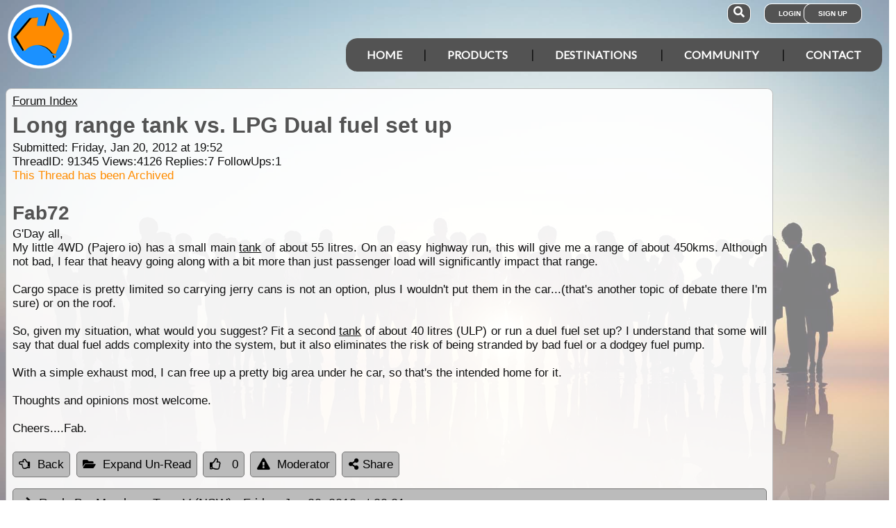

--- FILE ---
content_type: text/html; charset=utf-8
request_url: https://www.exploroz.com/forum/91345/long-range-tank-vs-lpg-dual-fuel-set-up
body_size: 14153
content:
<!DOCTYPE html><html xmlns="http://www.w3.org/1999/xhtml" lang="en" xml:lang="en"><head prefix="og: http://ogp.me/ns# fb: http://ogp.me/ns/fb# exploroz: http://ogp.me/ns/fb/exploroz#"><meta name="viewport" content="width=device-width,initial-scale=1.0" /><title>Long range tank vs. LPG Dual fuel set up</title><meta id="MTitle" name="title" content="Long range tank vs. LPG Dual fuel set up" /><meta http-equiv="Content-type" content="text/html;charset=UTF-8" /><meta id="Description" name="description" content="G&#39;Day all, My little 4WD (Pajero io) has a small main tank of about 55 litres.  On an easy highway run, this will give me a range of about 450kms.  Although not bad, I fear that heavy going along with a bit more than just passenger load will significantly impact that range...." /><meta id="Keywords" name="keywords" content="offline mapping software,offroad maps,offroad gps navigation,best 4wd maps,best offroad maps,best outback maps,offroad gps australia,topo maps,tracking app,outback tracking,tracker,topographic maps,oztopo,ozexplore,oziexplorer,eotopo,outback map app,mapping app,android map app,ipad map app,trek notes,forum,trip,touring,caravan australia,caravan outback,permits,travel forum australia,trip planning" /><meta id="Distribution" name="distribution" content="Global" /><meta id="Copyright" name="copyright" content="© 2001 - 2026 I.T. Beyond Pty Ltd" /><meta name="robots" content="index, follow" /><link rel="shortcut icon" href="https://cdn.exploroz.com/exploroz/images/favicon.ico" type="image/x-icon" /><link rel="apple-touch-icon" href="https://cdn.exploroz.com/exploroz/images/icon__TN152.png" /><link rel="apple-touch-icon" href="https://cdn.exploroz.com/exploroz/images/icon__TN57.png" /><meta name="msapplication-TileColor" content="#FFFFFF" /><meta name="msapplication-TileImage" content="https://cdn.exploroz.com//exploroz/images/icon__TN144.png" /><link rel="icon" sizes="192x192" href="https://cdn.exploroz.com/exploroz/images/icon__TN192R.png" /><script async="async" src="https://www.googletagmanager.com/gtag/js?id=G-ECEL7S275J"></script><script type="text/javascript">(function (n) { "use strict"; var t = function (t, i, r) { function l(n) { if (f.body) return n(); setTimeout(function () { l(n) }) } function c() { u.addEventListener && u.removeEventListener("load", c); u.media = r || "all" } var f = n.document, u = f.createElement("link"), e, s, h, o; return i ? e = i : (s = (f.body || f.getElementsByTagName("head")[0]).childNodes, e = s[s.length - 1]), h = f.styleSheets, u.rel = "stylesheet", u.href = t, u.media = "only x", l(function () { e.parentNode.insertBefore(u, i ? e : e.nextSibling) }), o = function (n) { for (var i = u.href, t = h.length; t--;)if (h[t].href === i) return n(); setTimeout(function () { o(n) }) }, u.addEventListener && u.addEventListener("load", c), u.onloadcssdefined = o, o(c), u }; typeof exports != "undefined" ? exports.loadCSS = t : n.loadCSS = t })(typeof global != "undefined" ? global : this);var jQl = { q: [], dq: [], gs: [], ready: function (a) { "function" == typeof a && jQl.q.push(a); return jQl }, getScript: function (a, c) { jQl.gs.push([a, c]) }, unq: function () { for (var a = 0; a < jQl.q.length; a++)jQl.q[a](); jQl.q = [] }, ungs: function () { for (var a = 0; a < jQl.gs.length; a++)jQuery.getScript(jQl.gs[a][0], jQl.gs[a][1]); jQl.gs = [] }, bId: null, boot: function (a) { "undefined" == typeof window.jQuery.fn ? jQl.bId || (jQl.bId = setInterval(function () { jQl.boot(a) }, 25)) : (jQl.bId && clearInterval(jQl.bId), jQl.bId = 0, jQuery(jQl.unq()), "function" == typeof a && a()) }, booted: function () { return 0 === jQl.bId } }; if (typeof window.jQuery == 'undefined') { var $ = jQl.ready, jQuery = $; $.getScript = jQl.getScript; }jQl.boot();loadCSS("https://cdn.exploroz.com/exploroz/styles/main.190120251535.min.css");loadCSS("https://cdnjs.cloudflare.com/ajax/libs/font-awesome/5.14.0/css/all.min.css");loadCSS("https://cdnjs.cloudflare.com/ajax/libs/font-awesome/5.14.0/css/v4-shims.min.css");var BaseURL = '', isMobile = false, SiteName = 'ExplorOz', FullURL = 'www.exploroz.com';if (window != top) top.location.href = location.href;window.dataLayer = window.dataLayer || [];function gtag() { dataLayer.push(arguments); }gtag('js', new Date());gtag('config', 'G-ECEL7S275J');gtag('config', 'AW-1071976020');</script><script type="text/javascript" src="https://cdn.exploroz.com/scripts/all.110120261810.min.js"></script><script data-ad-client="ca-pub-6752294524812667" async="async" src="https://pagead2.googlesyndication.com/pagead/js/adsbygoogle.js"></script><style>#PageBody { margin-top:1em; }div#div-gpt-ad-3 { margin-bottom:.5em }
</style><style type="text/css">div.fixedimage{opacity:.5 !important;background-image:url(https://cdn.exploroz.com/exploroz/images/background_forum.jpg) !important;background-position:top !important;}</style><script type="text/javascript">loadCSS("https://cdn.exploroz.com/EOTopo/styles/sprite.110120261637.css");</script><style>@import url('https://fonts.googleapis.com/css?family=Lato&display=swap');@import url('https://fonts.googleapis.com/css?family=Economica|Kosugi+Maru&display=swap');body {background: white;color: #111;margin: 0;padding: 0;word-wrap: break-word !important}body, p, input, select, table th, table td {font-family: Helvetica,sans-serif;font-size: 104%;}div.fixedimage {height: 100%;width: 100%;position: fixed;background-image: url(https://cdn.exploroz.com/exploroz/images/background_home.jpg);background-position: center;background-repeat: no-repeat;opacity: .85;background-size: cover;z-index: -1}div.fullwidthbox {position: fixed;top: 0;left: 0;right: 0;height: 54px;background: #535353;z-index: 9;display: none;}div.content, nav.content {margin: auto;max-width: 1300px;position: relative;padding: 0}nav {min-height: 110px;z-index: 101}nav > div > a, .menu a {color: #fff;text-decoration: none;font-size: 16px;font-weight: 700;text-transform: uppercase;cursor: pointer}nav div#menu .toggle, [id^=drop] {display: none}nav div#logo {position: relative;display: block;left: 10px;top: 5px;height: 100px;font-family: 'Kosugi Maru',sans-serif}nav.nav-fixed {top: 0;position: fixed;left: 0;right: 0;height: 50px;background-color: #535353;min-height: 54px;}nav.nav-fixed + div {padding-top: 100px;}nav.nav-fixed div#logo {height: 54px;top: 2px;}nav.nav-fixed div#logo img {width: 50px;}nav.nav-fixed div#logo .mainline {display: block;position: absolute;transform: scale(1,1.5);margin-right: -.1em;letter-spacing: .1em;text-transform: uppercase;font-weight: 700;top: 15px;left: 60px;font-size: 20px;color: white;}nav div#logo img {width: 95px;aspect-ratio: 1 / 1;}nav div#logo .mainline {display: none;}nav div#login {position: absolute;right: 10px;top: 8px}nav div#login a, nav div#account a, nav div#search a {padding: 8px 20px;background-color: #535353;border-radius: 1em;font-size: .6em;box-shadow: 0 0 0 1px #fff}nav div#login a:first-child {padding: 8px 35px 8px 20px}nav div#login a:last-child {position: relative;left: -30px;outline: none}nav div#login i, nav div#account i {display: none}nav div#login a:hover, nav div#account a:hover, nav div#search a:hover {background-color: #1b91ff;}nav div#account {position: absolute;right: 40px;top: 8px}div#account + div#search {right: 145px}nav div#search {position: absolute;right: 200px;top: 8px}nav div#search a {padding: 8px}nav div#search i {font-size: 1.6em;position: relative}nav.nav-fixed div#menu {top: 3px;}nav div#menu {position: absolute;right: 10px;top: 55px;line-height: 32px;font-family: "Lato",Arial,Helvetica,sans-serif;}nav div#menu ul {float: right;padding: 0;margin: 0;list-style: none;position: relative;z-index: 20}nav div#menu ul li {margin: 0;display: inline-block;float: left;background-color: #535353;}nav div#menu > ul > li:after {content: '|'}nav div#menu > ul > li:last-child:after {content: ''}nav:not(.nav-fixed) div#menu > ul > li:first-child, nav:not(.nav-fixed) div#menu > ul > li:first-child a:hover {border-radius: 1em 0 0 1em}nav:not(.nav-fixed) div#menu > ul > li:last-child, nav:not(.nav-fixed) div#menu > ul > li:last-child a:hover {border-radius: 0 1em 1em 0}nav div#menu a {display: inline-block;padding: 8px 30px}nav div#menu ul li ul li:hover {background: #1b91ff;}nav div#menu ul li ul li a {display: block}nav div#menu a:hover {background-color: #1b91ff;}nav div#menu ul ul {display: none;position: absolute;top: 48px}nav div#menu ul li:hover > ul {display: inherit}nav div#menu ul > li:hover {background-color: #1b91ff;}nav div#menu ul ul li {min-width: 180px;float: none;display: list-item;position: relative}nav div#menu li.indent a {padding:0 0 10px 25px;}nav div#menu li.indent a i {margin-right:.5em;}@media all and (max-width: 1080px) {nav div#menu a {padding: 8px 20px}}@media all and (max-width :980px) {nav div#menu a {padding: 8px 15px}}@media all and (max-width :900px) {nav div#menu a {padding: 8px 8px}}@media all and (max-width :750px) {div.fullwidthbox {height: 48px;}nav {margin: 0;min-height: 90px}nav.nav-fixed + div {padding-top: 90px;}nav.nav-fixed {height: 48px;min-height: 48px;}nav.nav-fixed div#logo {height: 46px;top: 2px;}nav.nav-fixed div#logo img {width: 44px;}nav.nav-fixed div#logo .mainline {top: 15px;left: 55px;font-size: 18px;color: white;}nav div#logo {width: 230px;height: 90px}nav div#logo img {width: 80px}nav div#logo .tagline {display: none}nav div#logo .mainline {top: 25px;left: 85px;font-size: 30px}nav div#login {right: 68px;top: 20px}nav.nav-fixed div#login {top: -1px;}nav div#login a.login {padding: 11.5px 11px;box-shadow: none;border-radius: .5em;font-size: 16px;top: 2px;position: relative}nav div#login .signup {display: none}nav.nav-fixed div#account {top: 6px;}nav div#account {right: 68px;top: 27px}nav div#account a {padding: 15.5px 14px;box-shadow: none;border-radius: .75em}nav.nav-fixed div#search {top: 6px;}nav div#search {right: 122px !important;top: 27px}nav div#search a {padding: 15.5px 13px;box-shadow: none;border-radius: .75em}nav div#search a i {height: 25px;top: 3px;font-size: 2.5em}nav div#account span, nav div#login span {display: none}nav div#account i {display: inline-block;position: relative;top: 4px;font-size: 2.5em}nav div#login i {display: inline-block;position: relative;top: 5px;font-size: 2em}nav div#menu {max-width: 300px;top: 24px}nav div#menu a {display: block}nav div#menu > ul > li:after {content: ''}nav:not(.nav-fixed) div#menu > ul > li:first-child, nav:not(.nav-fixed) div#menu > ul > li:first-child a:hover {border-radius: 0}nav:not(.nav-fixed) div#menu > ul > li:last-child, nav:not(.nav-fixed) div#menu > ul > li:last-child a:hover {border-radius: 0}nav div#menu label.toggle.menu-icon {float: right;padding: 19px 12px;border-radius: .5em}nav div#menu label.toggle.menu-icon .navicon {border: solid 2px white;display: block;border-radius: 1em;position: relative;transition: background .2s ease-out;width: 25px}nav div#menu label.toggle.menu-icon .navicon:before, nav div#menu label.toggle.menu-icon .navicon:after {border: solid 2px white;content: '';display: block;border-radius: 1em;position: absolute;left: -2px;transition: all .2s ease-out;width: 100%}nav div#menu label.toggle.menu-icon .navicon:before {top: 6px}nav div#menu label.toggle.menu-icon .navicon:after {top: -10px}nav div#menu input.menu-btn:checked ~ label.toggle.menu-icon {border-radius: .5em .5em 0 0}nav div#menu input.menu-btn:checked ~ label.toggle.menu-icon .navicon {border: solid 2.5px transparent}nav div#menu input.menu-btn:checked ~ label.toggle.menu-icon .navicon:before {transform: rotate(-45deg);top: 0}nav div#menu input.menu-btn:checked ~ label.toggle.menu-icon .navicon:after {transform: rotate(45deg);top: 0}nav div#menu .toggle + a, nav div#menu ul.menu {display: none}nav div#menu .toggle {display: block;background-color: #535353;padding: 8px 20px;color: #FFF;font-size: 16px;font-weight: 700;text-transform: uppercase;text-decoration: none;border: none}nav div#menu .toggle:hover {background-color: #1b91ff;}nav div#menu [id^=drop]:checked ~ ul {display: block;width: 100%}nav div#menu ul li {display: block;width: 100%}nav ul ul .toggle, nav div#menu ul ul a {padding: 0 40px}nav div#menu a:hover {background-color: #1b91ff;}nav div#menu ul ul a {padding: 14px 20px;color: #FFF;font-size: 17px}nav div#menu ul ul a {margin: 0 10px}nav ul ul a:before {margin-right: 5px}nav div#menu ul ul {float: none;position: static;color: #fff}nav div#menu ul ul li:hover > ul, nav div#menu ul li:hover > ul {display: none}nav div#menu ul ul li {display: block;width: 100%;background-color: #ff8c00}}@media all and (max-width :440px) {nav {margin: 0;min-height: 65px}nav div#logo {width: 180px;height: 55px;top: 2px;left: 2px}nav div#logo img {width: 60px}nav div#logo .tagline {display: none}nav div#logo .mainline {top: 20px;font-size: 24px;left: 65px}nav div#login {top: 10px}nav div#search, nav div#account {top: 18px}nav div#menu {top: 15px}}@media all and (max-width :380px) {nav div#logo img {width: 55px}nav div#logo .mainline {font-size: 16px;top: 26px;left: 60px}}@media all and (max-width :340px) {nav div#logo img {width: 48px}nav div#logo {top: 11px}nav div#logo .mainline {display: none}}div#footer {width: 100%;background-color: rgba(2,2,2,1);color: white;padding-top: 7px;margin-bottom: 0;position: relative}div#footer a {color: white;text-decoration: none}div#footer a:hover {text-decoration: underline}div#footer .ftlinks {display: flex;flex-direction: row;flex-wrap: wrap;padding: 0 0 0 5%}div#footer .ftlinks div {display: flex;flex-direction: column;flex: 20%;flex-wrap: wrap;min-width: 150px}div#footer h3 {padding: 2px;margin: 2px;color: white}div#footer ul {list-style-type: none;padding: 2px;margin: 0 0 0 .6em}div#footer li {margin: 1em 0}div#footer li:first-child {margin-top: .25em}div#footer hr.fthr {margin: 2em 0}div#footer hr.fthr {margin: 1em 0 0}div#footer .ftsocial {flex-direction: row;display: flex;flex-wrap: wrap-reverse;justify-content: space-around}div#footer div.ftsocial p {margin: .5em;flex: 30%;line-height: 2em;min-width: 230px}div#footer div.ftsocial p:last-child {text-align: right}div#footer div.ftsocial p:last-child a {margin: 0 .35em}@media all and (max-width :650px) {div#footer div.ftlinks div {flex: 45%}}@media all and (max-width :508px) {div#footer .ftlinks {padding: 0 0 0 2%}div#footer div.ftsocial p {line-height: normal}div#footer div.ftsocial p:first-child {margin-left: 1.3em}div#footer div.ftsocial p:last-child {text-align: left}}div#footer .ftsocial a i {font-size: 1.75em;padding: 0 .25em}</style><meta property="og:title" content="Long range tank vs. LPG Dual fuel set up" /><meta property="og:type" content="exploroz:forum" /><meta property="og:description" content="G'Day all, My little 4WD (Pajero io) has a small main tank of about 55 litres.  On an easy highway run, this will give me a range of about 450kms.  Although not bad,..." /><meta property="og:url" content="https://www.exploroz.com/forum/91345/long-range-tank-vs-lpg-dual-fuel-set-up" /><meta property="og:site_name" content="ExplorOz" /><meta property="og:image" content="https://cdn.exploroz.com/images/Pages/19__TN1200.png" /><meta property="fb:app_id" content="108833402482358" /><meta property="fb:admins" content="732300557" /><meta property="fb:admins" content="1596282733" /><link rel="canonical" href="https://www.exploroz.com/forum/91345/long-range-tank-vs-lpg-dual-fuel-set-up" /><script async="async" src="https://www.googletagservices.com/tag/js/gpt.js"></script><script type='text/javascript'>
var googletag = googletag || {}; googletag.cmd = googletag.cmd || [];
googletag.cmd.push(function() {
googletag.defineSlot('/4152720/ExplorOz_ROS', [160, 600], 'div-gpt-ad-0').addService(googletag.pubads());
googletag.defineSlot('/4152720/ExplorOz_ROS', [300, 250], 'div-gpt-ad-1').addService(googletag.pubads());
googletag.defineSlot('/4152720/ExplorOz_ROS', [0, 0], 'div-gpt-ad-2').defineSizeMapping(googletag.sizeMapping().addSize([320, 200], [320, 50]).addSize([480, 200], [468, 60]).addSize([768, 200], [728, 90]).build()).addService(googletag.pubads());
googletag.defineSlot('/4152720/ExplorOz_ROS', [0, 0], 'div-gpt-ad-3').defineSizeMapping(googletag.sizeMapping().addSize([320, 200], [320, 50]).addSize([480, 200], [468, 60]).addSize([768, 200], [728, 90]).build()).addService(googletag.pubads());
googletag.pubads().enableSingleRequest();
googletag.pubads().collapseEmptyDivs();
googletag.pubads().setTargeting('Section', ['Forum']);
googletag.enableServices();
});</script></head><body id="theBody" class="PageWidth MPP Forum"><a id="top"></a><div class="fixedimage"></div><div class="fullwidthbox"></div><nav class="content"><div id="logo"><a href="https://www.exploroz.com"><img src="https://cdn.exploroz.com/exploroz/images/2020_logo.png" alt="ExplorOz Logo" /></a><span class="mainline">ExplorOz</span></div><div id="search"><a data-ul="search" rel="nofollow"><i class="fa fa-search"></i></a></div><div id="login"><a id="loginbtn" class="login" data-ul="login" data-href="/Users/Services/Login.aspx" rel="nofollow"><i class="fa fa-user"></i><span>Login</span></a><a id="signupbtn" data-ul="signup" data-href="/Users/Services/EOSignUp.aspx" class="signup">Sign Up</a></div><div id="menu"><input type="checkbox" id="drop" class="menu-btn" /><label for="drop" class="toggle menu-icon"><span class="navicon"></span></label><ul class="menu"><li><a href="https://www.exploroz.com">Home</a></li><li><label for="drop-1" class="toggle">Products</label><a href="#">Products</a><input type="checkbox" id="drop-1" /><ul><li><a href="/traveller">Traveller</a></li><li><a href="/eotopo">EOTopo</a></li><li><a href="/tracker">Tracker</a></li><li><a href="/shop">Shop</a></li></ul></li><li><label for="drop-2" class="toggle">Destinations</label><a href="#">Destinations</a><input type="checkbox" id="drop-2" /><ul><li><a href="/places">Places</a></li><li><a href="/treks">Treks</a></li><li><a href="/tracklogs">Track Logs</a></li><li><a href="/wildflowers">Wildflowers</a></li></ul></li><li><label for="drop-3" class="toggle">Community</label><a href="#">Community</a><input type="checkbox" id="drop-3" /><ul><li><a href="/forum">Forum</a></li><li><a href="/blogs">Blogs</a></li><li><a href="/classifieds/all.aspx">Classifieds</a></li><li><a href="/membership">Membership</a></li></ul></li><li><label for="drop-4" class="toggle">Contact</label><a href="#">Contact</a><input type="checkbox" id="drop-4" /><ul><li><a href="/aboutus">About</a></li><li><a target="_blank" href="https://itbeyond.atlassian.net/servicedesk/customer/portal/2">Help Desk</a></li></ul></li></ul></div></nav><div class="pagecontent"><div id="menu_cart" class="eo-btn-action cart" data-ul="cart" data-href="/Shop/Services/getShoppingCart.aspx" style="display:none;"><i class="fa fa-shopping-cart fa-spin"></i>Your have items in your shopping cart</div><ul class="nav search" style="display: none"><li><input id="sitesearch" type="search" placeholder="Search ExplorOz" /></li></ul><ul class="nav cart" style="display: none"><li class="shoppingcart"></li></ul><ul class="nav signup" style="display: none"><li id="ub_tab_signup"></li></ul><ul class="nav login" style="display: none"><li id="ub_tab_login"></li></ul><ul class="nav account" style="display: none"><li id="ub_tab_account"></li></ul><form method="post" action="./long-range-tank-vs-lpg-dual-fuel-set-up?fq=91345" id="ExplorOz"><div class="aspNetHidden"><input type="hidden" name="__VIEWSTATE" id="__VIEWSTATE" value="0ndO5kEyfm2qp/bgwLise3XtydEe8YqMIJBvKECVRXGxmyKO8hDcVda3joP3TCWIMpw7zVzgqqvhQqLI0ircijGNWpM=" /></div><div id="PageBody" class="PageBody content"><div id="ContentBody" class="ContentBody lhspanel hasrhspanel"><!--PageContentBody--><div id="LinkPanel" class="linkpanel"><a id="PageContentBody_nav_shhl" class="lb" href="/forum#91345">Forum Index</a><a id="PageContentBody_hl0" class="lb"></a><a id="PageContentBody_hl1" class="lb"></a></div><div class="stdindex" itemscope itemtype="http://schema.org/Article"><div id="PageContentBody_qbox" class="text qbox"><h1 itemprop="name">Long range tank vs. LPG Dual fuel set up</h1><div class="info">Submitted: Friday, Jan 20, 2012 at 19:52<div>ThreadID: <span id="ForumQID">91345</span>Views:<span id="PageContentBody_Views">4126</span>Replies:<span id="PageContentBody_N_R">7</span>FollowUps:<span id="PageContentBody_N_F">1</span><div id="PageContentBody_ta" style="color: darkorange;">This Thread has been Archived</div></div></div><div itemprop="author" itemscope itemtype="https://schema.org/Person"><h2 itemprop="name">Fab72</h2></div><div class=" text">G'Day all,<br />
My little 4WD (Pajero io) has a small main <a class="tt_keyword lb" rel="W107750" href="/places/107750/wa+tank">tank</a> of about 55 litres.  On an easy highway run, this will give me a range of about 450kms.  Although not bad, I fear that heavy going along with a bit more than just passenger load will significantly impact that range.<br /><br />
Cargo space is pretty limited so carrying jerry cans is not an option, plus I wouldn't put them in the car...(that's another topic of debate there I'm sure) or on the roof.<br /><br />
So, given my situation, what would you suggest?  Fit a second <a class="tt_keyword lb" rel="W107750" href="/places/107750/wa+tank">tank</a> of about 40 litres (ULP) or run a duel fuel set up?  I understand that some will say that dual fuel adds complexity into the system, but it also eliminates the risk of being stranded by bad fuel or a dodgey fuel pump.<br /><br />
With a simple exhaust mod, I can free up a pretty big area under he car, so that's the intended home for it.<br /><br />
Thoughts and opinions most welcome.<br /><br />
Cheers....Fab.<div></div></div><div id='div-gpt-ad-3'><script type='text/javascript'>googletag.cmd.push(function() { googletag.display("div-gpt-ad-3"); });</script></div></div><div class="buttons"><a href="/forum#91345" id="PageContentBody_btn_BF_t" class="eo-btn"><i class="fa fa-hand-o-left"></i>Back</a><a id="PageContentBody_btn_Open_all" class="eo-btn toggleAll"><i class="fa fa-folder-open"></i>Expand Un-Read</a><a id="PageContentBody_thanks" class="thanks_btn eo-btn" rel="91345_0_0"><i Class="fa fa-thumbs-o-up"></i> <span Class="count">0</span></a><a id="PageContentBody_btn_MA_t" class="eo-btn" onclick="top.location.href=&#39;/Forum/ModAlert.aspx?s=Forum%20Post%20ID:%2091345&#39;;"><i class="fa fa-exclamation-triangle"></i>Moderator</a><a class="eo-btn sharebtn noprint"><i class="fas fa-share-alt"></i> Share</a><script type="text/javascript">$(function () {$('.sharebtn').on("click", async () => {try {await navigator.share({ "title": "Long range tank vs. LPG Dual fuel set up", "text": "G&#39;Day all, My little 4WD (Pajero io) has a small main tank of about 55 litres.  On an easy highway run, this will give me a range of about 450kms.  Although not bad,...", "url": "https://www.exploroz.com/forum/91345/long-range-tank-vs-lpg-dual-fuel-set-up" });console.log("Shared successfully");} catch (err) {console.log(err);}});
});</script></div><meta itemprop="mainEntityOfPage" content="https://www.exploroz.com/forum/91345/long-range-tank-vs-lpg-dual-fuel-set-up" /><meta content="2012-01-20" itemprop="datePublished" /><meta content="2012-01-22" itemprop="dateModified" /><meta content="G&#39;Day all,
My little 4WD (Pajero io) has a small main tank of about 55 litres.  On an easy highway run,..." itemprop="headline" /><div itemprop="publisher" itemscope itemtype="https://schema.org/Organization"><div itemprop="logo" itemscope itemtype="https://schema.org/ImageObject"><meta itemprop="url" content="https://cdn.exploroz.com/images/logo.png" /><meta itemprop="width" content="110" /><meta itemprop="height" content="110" /></div><meta itemprop="name" content="ExplorOz" /></div><div itemprop="image" itemscope itemtype="https://schema.org/ImageObject"><meta itemprop="url" content="https://cdn.exploroz.com/images/Pages/19.png" /><meta itemprop="width" content="400" /><meta itemprop="height" content="400" /></div><div id="PageContentBody_ForumA_abox_0" class="accordion"><h2 id="PageContentBody_ForumA_replyhdr_0"><a name="A475537">Reply By:</a> Member - Tony V (NSW) <span class="headingdate">- Friday, Jan 20, 2012 at 20:21</span></h2><div><div class="headingdate text">Friday, Jan 20, 2012 at 20:21</div>Fab 72<br /><br /><div style="margin:auto;width:90%"><img style="max-height:800px;max-width:800px;width:100%;" src="http://mychinaconnection.com/wp-content/uploads/2010/12/open-a-can-of-worms-150x150.jpg"></div><br />
There are a few LPG haters out their, some petrol purest and many diesel lovers.<br /><br />
Over the past 24 years I chose to have dual fuel 4WD's.<br />
Originally from Victoria,where LPG has been embraced for many years.<br /><br />
I had the following,<br /><br />
1989 Maverick on LPG from new- 250,000 kms new valves at 150,000 kms.<br />
In 1999 I purchased a 2nd hand 1994  80 series on LPG, 108,000 ish kms traded at 198,000 in 2004.<br />
LC 100 series, V8 on LPG from new, currently 225,345 kms.<br /><br />
I have traveled much of Australia, with carefull management and utilising the LPG as a usable 80ltr sub <a class="tt_keyword lb" rel="W107750" href="/places/107750/wa+tank">tank</a>, I have not had any fuel issues.<br /><br />
Considering most people spend the majority of their time within 100kms of civilisation, I think dual fuel is a good alternative and works for me...<br /><br /><br /><br /><br /><div></div><div style="text-align: right">AnswerID:475537</div><div class="fbox"><h3 class="ui-corner-top"><i id="PageContentBody_ForumA_ForumE_0_followicon_0" class="fa fa-arrow-down"></i><a name="E750554">Follow Up By:</a> Member - Paul B (WA) <span class="headingdate">- Saturday, Jan 21, 2012 at 16:18</span></h3><div id="PageContentBody_ForumA_ForumE_0_fbox_0" class="ui-corner-bottom"><div class="headingdate text">Saturday, Jan 21, 2012 at 16:18</div>At the risk of having my head bitten off again by the "LPG lovers", my experience with LPG was very bad. <br /><br />
I would not want you go into this without thinking there is not the potential for immense problems with LPG conversions on existing systems.<br /><br />
It is an added complication that for me, turned a beautiful car car into a lemon. If that wasn't bad enough I had several mates all say to me afterwards, "I told you!"<br /><br />
As I said in Thread 91268 the other day, I wouldn't touch LPG again for all the tea in China, but you're apparently not allowed to say that here.<br /><br />
This "LPG hater" has bitter experience on my side - and not only my bitter experience either.<br /><br />
But you go for it, if it's what you want.<br /><br />
Good luck.<br /><div></div><div style="text-align: center; padding-top: 4px"><a id="PageContentBody_ForumA_ForumE_0_thanks_0" class="eo-btn thanks_btn" rel="91345_475537_750554"><i class="fa fa-thumbs-o-up"></i><span class="count">0</span></a></div><div style="text-align: right">FollowupID:750554</div></div></div></div></div><div id="PageContentBody_ForumA_abox_1" class="accordion"><h2 id="PageContentBody_ForumA_replyhdr_1"><a name="A475545">Reply By:</a> vk1dx <span class="headingdate">- Friday, Jan 20, 2012 at 21:39</span></h2><div><div class="headingdate text">Friday, Jan 20, 2012 at 21:39</div>Fab<br /><br />
One of our sons had a Pajero with dual fuel and like mentioned above they remained within easy reach of both petrol and LPG.  Then Dad (me) and his elder brother got a couple of diesels.  When planning for drives like around the <a class="tt_keyword lb" rel="W55234" href="/places/55234/wa+kimberley">Kimberley</a> via the Tanami and up around the back blocks of <a class="tt_keyword lb" rel="P256" href="/treks/cape-york">Cape York</a> he was in a fix with LPG.  He now has a diesel.<br /><br />
If you wish to go to remote areas consider the availability of LPG.  If you stick to populated areas then maybe dual fuel is the way for you.<br /><br />
Just giving the other side of the issue.<br /><br />
Phil<div></div><div style="text-align: right">AnswerID:475545</div></div></div><div id="PageContentBody_ForumA_abox_2" class="accordion"><h2 id="PageContentBody_ForumA_replyhdr_2"><a name="A475550">Reply By:</a> Brian Purdue <span class="headingdate">- Friday, Jan 20, 2012 at 23:02</span></h2><div><div class="headingdate text">Friday, Jan 20, 2012 at 23:02</div>About 30 years ago I had a 2 door Range Rover. The previous owner had fitted TWO extra tanks between the side rails of the chassis and the drive shaft.One each side of course. From memory one held about 40 litres and the other about 35 litres. The main <a class="tt_keyword lb" rel="W107750" href="/places/107750/wa+tank">tank</a> held 80 (?) litres. (16 gallons.) There was a three way tap fitted in the floor <a class="tt_keyword lb" rel="W312286" href="/places/312286/wa+well">well</a> at the rear <a class="tt_keyword lb" rel="W88019" href="/places/88019/sa+seat">seat</a>. Gave me an excellent range and was never any trouble. Had to do a few clicks on the main <a class="tt_keyword lb" rel="W107750" href="/places/107750/wa+tank">tank</a> and then change to the lesser tanks because they were not connected to the fuel gauge. <div></div><div style="text-align: right">AnswerID:475550</div></div></div><div id="PageContentBody_ForumA_abox_3" class="accordion"><h2 id="PageContentBody_ForumA_replyhdr_3"><a name="A475553">Reply By:</a> splits <span class="headingdate">- Friday, Jan 20, 2012 at 23:07</span></h2><div><div class="headingdate text">Friday, Jan 20, 2012 at 23:07</div>Fab<br />
I used gas powered cars for 18 years but mainly for commuting to and from work.  There were two long trips from <a class="tt_keyword lb" rel="W818" href="/places/818/nsw+sydney">Sydney</a> to far north Qld and two to Tasmania during that period plus a five year period living in rural NSW.   I now own a diesel.  I would use gas again but only in major city areas.  The much higher prices in the bush reduce savings so much it would be hard to do enough ks to justify the cost of the conversion.<br /><br />
The first car was a 12 year old 504 Peugeot.  The exhaust valve seats lasted 20,000 ks.  After fitting harder ones, it went another 400,000 ks over the next 10 years without any problems.  It was dual fuel but I rarely if ever switched it over to petrol.<br /><br />
I did not like having something in the car that I did not know anything about so I completed a 2 week full time course at Ultimo TAFE in <a class="tt_keyword lb" rel="W818" href="/places/818/nsw+sydney">Sydney</a> and got my own installation licence. <br /><br />
After scrapping the Pug I converted a Gemini that had been in the family for a few years to straight gas and did 180,000 ks over three years.  It immediately started getting too hot.  A new triple core radiator and a different thermostat did not fix it but making a fibreglass fan shroud  did.  There were no problems with valves or anything else.  The conversion cost with a new <a class="tt_keyword lb" rel="W107750" href="/places/107750/wa+tank">tank</a> and a few of the Peugeot parts was $700.<br /><br />
Next came a Holden powered Mitsubishi ute.  The engine was rebuilt to suit straight gas from day one.  It only did 80,000 ks over 5 years because I was not commuting to work any more.   It cost me $600 to convert it but if I had to pay the usual conversion costs it would not have been worth it.<br /><br />
The conversion cost is a major factor.  Even with Govt. rebates, the latest computer controlled systems are expensive.  You must be certain you are going to do enough ks to make it worthwhile.<br /><br />
Gas can make your engine and exhaust system last longer but saving money is the main reason people use it.<br /><br />
When we started the TAFE course, the teacher wrote the then current price of gas and petrol on the top of the blackboard.  Gas was 23 cents per litre and petrol about 50 cents from memory.  Every time we discussed a disadvantage with gas, and there are plenty of them, he would point to the 23 cents and that justified it.<br /><br />
When calculating the expected range of gas in your car, don't forget the <a class="tt_keyword lb" rel="W107750" href="/places/107750/wa+tank">tank</a> only holds 80% of its <a class="tt_keyword lb" rel="W170152" href="/places/170152/wa+water">water</a> capacity.  That means a 100 litre <a class="tt_keyword lb" rel="W107750" href="/places/107750/wa+tank">tank</a> will hold a maximum of 80 litres of liquid gas.  This is to allow for expansion which is 2.5 times that of petrol.  The <a class="tt_keyword lb" rel="W107750" href="/places/107750/wa+tank">tank</a> is also 3 mm thick and fairly heavy.  The older systems will use about 12 to 15% more gas than petrol to go the same distance but I think the current systems have reduced that difference considerably.  It will all depend on the age of your car and the type of ignition and fuel system it has.<br /><br />
If you decide to do it, make a few inquires first with gas conversion companies, Pajero forums on the net and gas equipment manufacturing companies like Impco for example.  Make sure your engine is suited to it.  Find out how it will perform on gas with the engine still tuned for petrol.  See if anything has to be modified like the cooling system, ignition etc.<br /><br />
These were all issues years ago but may be different now.  Many cars had valve problems but now anything designed for unleaded is usually ok.  A blue 202 Holden for example was as dead as can be on gas but replacing its camshaft with a stock one from an earlier 186 model made the world of difference.<br /><br />
Gas burns slower than petrol so advancing the ignition timing at idle was the way to go.  What you added at idle had to be taken off at maximum revs though or it would over-advance at cruising speed.  This made a big difference for gas but when you switched back to petrol, the engine would ping its head off.  This meant dual systems were a compromise with gas performance the one that had to suffer.<br /><br />
The latest factory systems may allow for this in their computer designs but your petrol computer, if you have one, may not be reprogrammable.  If it is then the conversion cost may be higher.<br /><br />
Have fun and I hope it all works out ok.<div></div><div style="text-align: right">AnswerID:475553</div></div></div><div id="PageContentBody_ForumA_abox_4" class="accordion"><h2 id="PageContentBody_ForumA_replyhdr_4"><a name="A475604">Reply By:</a> Batt&#39;s <span class="headingdate">- Saturday, Jan 21, 2012 at 19:37</span></h2><div><div class="headingdate text">Saturday, Jan 21, 2012 at 19:37</div>G'day fab  I'm in Mackay and  I had a GQ patrol and had LPG put on it 6yrs ago a 90ltr <a class="tt_keyword lb" rel="W107750" href="/places/107750/wa+tank">tank</a> which held 80 to 85lts of gas depending on the weather hot or cold the supplier and how fast it filled up some fast some slow  probably meant the servo's <a class="tt_keyword lb" rel="W107750" href="/places/107750/wa+tank">tank</a> was low anyway I wouldn't get LPG again even though it's cheaper than petrol .<a class="tt_keyword lb" rel="W436834" href="/places/436834/vic+mine">Mine</a> used about 30% more LPG than petrol and apparently you can get problems with poor LPG . I think sticking with one type of fuel is the better option for me after trying it even though the patrol's come with hardened valve's I was still advised to put some upper cylinder lube in occasionally. You can buy ULP just about everywhere unlike LPG when travelling big distances out west. Next time I'll just do some mods to help fuel ecconomy,snorkle and exhaust system  and stick with straight ULP I've had 4 petrol and now my 5th diesel 4wdrive. How much LPG can the <a class="tt_keyword lb" rel="W107750" href="/places/107750/wa+tank">tank</a> hold for the pajero and is it worth the cost I say go for the 40ltr ULP <a class="tt_keyword lb" rel="W107750" href="/places/107750/wa+tank">tank</a> which will give an extra 300km plus range <div></div><div style="text-align: right">AnswerID:475604</div></div></div><div id="PageContentBody_ForumA_abox_5" class="accordion"><h2 id="PageContentBody_ForumA_replyhdr_5"><a name="A475629">Reply By:</a> Best Off Road <span class="headingdate">- Saturday, Jan 21, 2012 at 23:44</span></h2><div><div class="headingdate text">Saturday, Jan 21, 2012 at 23:44</div>Modern "injected" LPG is just superb. Smooth and powerful on either ULP or LPG.<br /><br />
However for it to be cost effective you need to spend time doing the numbers. My business ute is a 4L V6 Ford Courier. It guzzles fuel, but on LPG it is cheaper to run than any diesel ute. The recovery cost over running on just ULP took about 10 months.<br /><br />
Your IO seems to be fairly fuel efficient. I'd suggest it would take a long time for you to break even. It's all a numbers game.<br /><br />
Jim.<div></div><div style="text-align: right">AnswerID:475629</div></div></div><div id="PageContentBody_ForumA_abox_6" class="accordion"><h2 id="PageContentBody_ForumA_replyhdr_6"><a name="A475731">Reply By:</a> Fab72 <span class="headingdate">- Sunday, Jan 22, 2012 at 21:26</span></h2><div><div class="headingdate text">Sunday, Jan 22, 2012 at 21:26</div>Thanks for all the replies everyone...some very interesting reading.<br /><br />
I guess I was looking at it from the perspective of increasing my range, not really from a fuel saving perspective (the thing is cheap to run already).<br /><br />
I've had 3 cars on dual fuel in my life and have seen dramatic improvements to the systems over the years.  I'm also a licenced fitter so I'd save a few dollars on the conversion.<br /><br />
I remember buying LPG in <a class="tt_keyword lb" rel="W40633" href="/places/40633/sa+coober-pedy">Coober Pedy</a> once and the cost per litre plus the efficiency loss meant that I saved nothing over using straight petrol.  However in the same car (VE Commodore with factory dual fuel), on the return journey from <a class="tt_keyword lb" rel="W27929" href="/places/27929/nt+alice-springs">Alice Springs</a>, I filled both tanks in Alice and got all the way to <a class="tt_keyword lb" rel="W44471" href="/places/44471/sa+port-pirie">Port Pirie</a> without adding fuel.  The range is what I miss in the io.<br /><br />
Weighing up all the pros and cons, I'm actually leaning towards a 40-50 litre <a class="tt_keyword lb" rel="W107750" href="/places/107750/wa+tank">tank</a> for ULP out of an old ute of some sort.  Utes usually have more square/retangular tanks and if I get a Mitsi one, the resistance values for the fuel sender unit might be the same as my original <a class="tt_keyword lb" rel="W107750" href="/places/107750/wa+tank">tank</a> meaning that through a switch, I should be able to access fuel level readings for both tanks through my standard gauge.  I want it to appear integrated and not some slap together add on.<br /><br />
Thanks.... I think I've just talked myself into taking the ULP path.<br /><br />
Cheers....Fab.<br /><div></div><div style="text-align: right">AnswerID:475731</div></div></div><div class="customer_ps ui-content-widget ui-corner-all"><div id="SponsorsTitle" class="ui-content-header ui-state-action ui-corner-top" style="position: relative">Get ExplorOz Traveller + EOTopo Maps<a style="display: block; position: absolute; right: 2px; top: 5px; font-size: 11px;" rel="Ihttp://www.exploroz.com/Advertising/Default.aspx" href="/Advertising/Default.aspx">Sponsor Message</a></div><div class="cust"><a onclick='return webclick("30124", "Content_19_Internet")' href='http://exploroztraveller.app.link/EYBhabUlKv' target="_blank"><div class="img"><img src="//cdn.exploroz.com/images/customers/ps_1416_0__TN80__TN80.png" alt="ExplorOz" /></div><div id="PageContentBody_AIA1_sl_desc_0" class="desc">Your best option for mapping and navigation no matter where you go in Australia. For iPhone/iPad, Android &amp; Windows - CLICK HERE</div></a></div></div><div id="PageContentBody_btn_b" class="buttons" style="margin-top: 1em;"><a href="/forum#91345" id="PageContentBody_btn_BF_b" class="eo-btn"><i class="fa fa-hand-o-left"></i>Back</a><a href="javascript:top.location.href='/Forum/ModAlert.aspx?s=Forum%20Post%20ID:%2091345'" id="PageContentBody_btn_MA_b" class="eo-btn"><i class="fa fa-exclamation-triangle"></i>Moderator</a></div></div><h3>Sponsored Links</h3><div class="fullwidth ui-corner-all" style="border: solid 1px #ddd; padding: 2px"><!--ExplorOz_Matched_Responsive --><ins class="adsbygoogle"style="display: block; width: 100%; height: 225px"data-ad-client="ca-pub-6752294524812667"data-ad-slot="4300152696"></ins><script>(adsbygoogle = window.adsbygoogle || []).push({});</script></div><div class="scroller iaformat"><h3 id="SIM_sibisland_header">Popular Products <small>(8)</small></h3><div class="swiper-container"><div class="swiper-wrapper"><div class="swiper-slide"><a href="/shop/exploroz+membership-personal" id="SIM_sibislanditems_link_0"><img class="swiper-lazy" data-src='//cdn.exploroz.com/images/GalleryTag_S171__TN150x200.jpg' alt='Membership Personal' /><h4>Membership Personal</h4><p>Membership is a 12 month digital licence. You use some Membership features through our website, and others through the Traveller and Tracker apps ...</p><span style="font-weight: bold">$49.95</span></a></div><div class="swiper-slide"><a href="/shop/exploroz+eotopo-2025" id="SIM_sibislanditems_link_1"><img class="swiper-lazy" data-src='//cdn.exploroz.com/images/GalleryTag_S2883__TN150x200.jpg' alt='EOTopo 2025' /><h4>EOTopo 2025</h4><p>EOTopo is a digital licence to download and use offline maps. The ExplorOz Traveller app is sold separately and is required for using the maps ...</p><span style="font-weight: bold">$49.99</span></a></div><div class="swiper-slide"><a href="/shop/exploroz+exploroz-stubby-holder-flat-" id="SIM_sibislanditems_link_2"><img class="swiper-lazy" data-src='//cdn.exploroz.com/images/GalleryTag_S2881__TN150x200.jpg' alt='ExplorOz Stubby Holder (Flat)' /><h4>ExplorOz Stubby Holder (Flat)</h4><p>Convenient flat-pack design saves space and fits in your back pocket. Super stretchy neoprene is more versatile than older designs and will nicely ...</p><span style="font-weight: bold">$9.95</span></a></div><div class="swiper-slide"><a href="/shop/exploroz+exploroz-cap-campfire-" id="SIM_sibislanditems_link_3"><img class="swiper-lazy" data-src='//cdn.exploroz.com/images/GalleryTag_S2876__TN150x200.jpg' alt='ExplorOz Cap (Campfire)' /><h4>ExplorOz Cap (Campfire)</h4><p>A breathable cap perfect for your camping, hiking and outdoor adventures. Colour - Black.
Product SpecificationsBreathable poly ...</p><span style="font-weight: bold">$28.00</span></a></div><div class="swiper-slide"><a href="/shop/exploroz+exploroz-cap-traveller-" id="SIM_sibislanditems_link_4"><img class="swiper-lazy" data-src='//cdn.exploroz.com/images/GalleryTag_S2875__TN150x200.jpg' alt='ExplorOz Cap (Traveller)' /><h4>ExplorOz Cap (Traveller)</h4><p>A breathable cap perfect for your camping, hiking and outdoor adventures. Colour - stone.
Product SpecificationsBreathable poly ...</p><span style="font-weight: bold">$30.00</span></a></div><div class="swiper-slide"><a href="/shop/exploroz+exploroz-spare-wheel-cover" id="SIM_sibislanditems_link_5"><img class="swiper-lazy" data-src='//cdn.exploroz.com/images/GalleryTag_S2873__TN150x200.jpg' alt='ExplorOz Spare Wheel Cover' /><h4>ExplorOz Spare Wheel Cover</h4><p>Our covers are of a premium quality printed using 3 year UV rated inks and vinyls for excellent durability and long life....</p><span style="font-weight: bold">$69.95</span></a></div><div class="swiper-slide"><a href="/shop/exploroz+unisex-navy-pocket-polo-tmte" id="SIM_sibislanditems_link_6"><img class="swiper-lazy" data-src='//cdn.exploroz.com/images/GalleryTag_S1189__TN150x200.jpg' alt='Unisex Navy Pocket Polo - TMTE' /><h4>Unisex Navy Pocket Polo - TMTE</h4><p>Features an embroidered motif designed especially for our clothing range that incorporates our logo and slogan "There's more to explore",...</p><span style="font-weight: bold">$45.00</span></a></div><div class="swiper-slide"><a href="/shop/exploroz+exploroz-windscreen-sticker" id="SIM_sibislanditems_link_7"><img class="swiper-lazy" data-src='//cdn.exploroz.com/images/GalleryTag_S1162__TN150x200.jpg' alt='ExplorOz Windscreen Sticker' /><h4>ExplorOz Windscreen Sticker</h4><p>FREE FOR MEMBERS: This clear vinyl sticker with white or black lettering "www.ExplorOz.com" is designed to fit any size vehicle windscreen,...</p><span style="font-weight: bold">$5.00</span></a></div></div><i class="prev fa fa-arrow-left"></i><i class="next fa fa-arrow-right"></i><div id="SIM_island" class="isad"><div id='div-gpt-ad-1' style='width:300px; height:250px;'><script type='text/javascript'>googletag.cmd.push(function() { googletag.display('div-gpt-ad-1'); });</script></div></div></div></div><!--End PageContentBody--></div><div id="rhspanel" class="rhspanel"><div id='div-gpt-ad-0'><script type='text/javascript'>googletag.cmd.push(function () { googletag.display("div-gpt-ad-0"); });</script></div></div><br style="clear: both" /></div><!--Begin PageFooter--><div id="footer"><div class="ftlinks content"><div><h3><a href="https://www.exploroz.com">ExplorOz.com</a></h3><ul><li><a href="/aboutus">About</a></li><li><a class="_blank" href="https://itbeyond.atlassian.net/servicedesk/customer/portal/2">Help Desk</a></li><li><a href="/termsofuse.aspx">Terms</a> &amp; <a href="/privacy.aspx">Privacy</a></li></ul></div><div><h3>Products</h3><ul><li><a href="/traveller">Traveller</a></li><li><a href="/eotopo">EOTopo</a></li><li><a href="/tracker">Tracker</a></li><li><a href="/shop">Shop</a></li></ul></div><div><h3>Discover</h3><ul><li><a href="/places">Places</a></li><li><a href="/treks">Treks</a></li><li><a href="/tracklogs">Track Logs</a></li><li><a href="/wildflowers">Wildflowers</a></li></ul></div><div><h3>Community</h3><ul><li><a href="/forum">Forum</a></li><li><a href="/blogs">Blogs</a></li><li><a href="/classifieds/all.aspx">Classifieds</a></li><li><a href="/membership">Membership</a></li></ul></div></div><div id="BottomLeader_Visitor" class="bnad"><div id='div-gpt-ad-2'><script type='text/javascript'>googletag.cmd.push(function () { googletag.display("div-gpt-ad-2"); });</script></div></div><hr class="fthr" /><div class="ftsocial content"><p>&copy; 2026 <a target="_blank" href="https://www.itbeyond.com.au">I.T. Beyond Pty Ltd.</a></p><p><a target="_blank" href="https://www.facebook.com/exploroz" aria-label="Visit us on Facebook"><i class="fa fa-facebook"></i></a><a target="_blank" href="https://instagram.com/exploroz" aria-label="Visit us on Instagram"><i class="fa fa-instagram"></i></a><a target="_blank" href="https://www.youtube.com/exploroz-traveller" aria-label="Visit our Youtube Channel"><i class="fa fa-youtube-play"></i></a><a target="_blank" href="https://www.tiktok.com/@exploroz" aria-label="Visit us on TikTok"><i class="fab fa-tiktok"></i></a><a target="_blank" href="https://open.spotify.com/show/5vHQzcSoDJ4s447NEzN0ts?si=a2a6b15eefca4f6a&fbclid=IwAR0KJtTi6w2PUn5HSyqJvOBgZ9LlspEihk7eL9VqE399Bdz05vlufBBGRxM&nd=1" aria-label="Subscribe to our podcasts on Spotify"><i class="fab fa-spotify"></i></a><a target="_blank" href="https://itbeyond.atlassian.net/servicedesk/customer/portal/2" aria-label="Email us via our Help Desk"><i class="fa fa-envelope"></i></a></p></div></div><div class="aspNetHidden"><input type="hidden" name="__VIEWSTATEGENERATOR" id="__VIEWSTATEGENERATOR" value="08DC0AEE" /></div></form></div><div id="fb-root"></div><script type="text/javascript">$(window).scroll(function () {//console.log($(window).width());//console.log($(window).scrollTop());let spos = 52;if ($(window).width() <= 825) spos = 20;if ($(window).scrollTop() > spos) {$('nav').addClass('nav-fixed');$('div.fullwidthbox').show();}if ($(window).scrollTop() < spos + 1) {$('nav').removeClass('nav-fixed');$('div.fullwidthbox').hide();}});window.fbAsyncInit = function () {FB.init({appId: '108833402482358',xfbml: true,version: 'v20.0'});};</script><script async defer crossorigin="anonymous" src="https://connect.facebook.net/en_US/sdk.js"></script><script type="text/javascript">
$(function() {mmItemActivateByText('forum');});</script><script>$(function() {loadAndExecuteScripts(["https://cdnjs.cloudflare.com/ajax/libs/qtip2/3.0.3/basic/jquery.qtip.min.js","/Forum/Scripts/View.131020241116.min.js"], 0, function () {});});</script></body></html>

--- FILE ---
content_type: text/html; charset=utf-8
request_url: https://www.google.com/recaptcha/api2/aframe
body_size: 186
content:
<!DOCTYPE HTML><html><head><meta http-equiv="content-type" content="text/html; charset=UTF-8"></head><body><script nonce="dvqI33Hkkw4JMjuOZMGY2w">/** Anti-fraud and anti-abuse applications only. See google.com/recaptcha */ try{var clients={'sodar':'https://pagead2.googlesyndication.com/pagead/sodar?'};window.addEventListener("message",function(a){try{if(a.source===window.parent){var b=JSON.parse(a.data);var c=clients[b['id']];if(c){var d=document.createElement('img');d.src=c+b['params']+'&rc='+(localStorage.getItem("rc::a")?sessionStorage.getItem("rc::b"):"");window.document.body.appendChild(d);sessionStorage.setItem("rc::e",parseInt(sessionStorage.getItem("rc::e")||0)+1);localStorage.setItem("rc::h",'1768855671819');}}}catch(b){}});window.parent.postMessage("_grecaptcha_ready", "*");}catch(b){}</script></body></html>